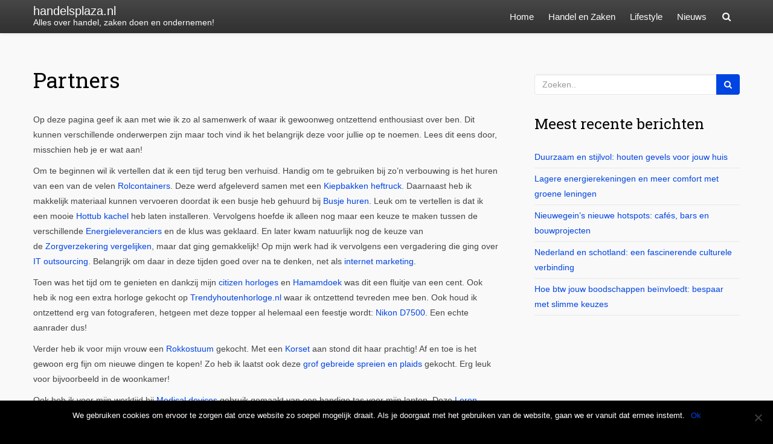

--- FILE ---
content_type: text/html; charset=UTF-8
request_url: https://www.handelsplaza.nl/partners/
body_size: 11712
content:
<!doctype html>
<html lang="nl">
<head>

	<meta charset="UTF-8">

	<meta name="viewport" content="width=device-width, initial-scale=1.0">

    
    <meta name='robots' content='index, follow, max-image-preview:large, max-snippet:-1, max-video-preview:-1' />
	<style>img:is([sizes="auto" i], [sizes^="auto," i]) { contain-intrinsic-size: 3000px 1500px }</style>
	
	<!-- This site is optimized with the Yoast SEO plugin v25.2 - https://yoast.com/wordpress/plugins/seo/ -->
	<title>Partners - handelsplaza.nl</title><link rel="preconnect" href="//017.wpcdnnode.com"/><link rel="dns-prefetch" href="//017.wpcdnnode.com"/>
	<meta name="description" content="Dit zijn de partners van handelsplaza.nl Voor vragen neemt u contact op via onze contact pagina!" />
	<link rel="canonical" href="https://www.handelsplaza.nl/partners/" />
	<meta property="og:locale" content="nl_NL" />
	<meta property="og:type" content="article" />
	<meta property="og:title" content="Partners - handelsplaza.nl" />
	<meta property="og:description" content="Dit zijn de partners van handelsplaza.nl Voor vragen neemt u contact op via onze contact pagina!" />
	<meta property="og:url" content="https://www.handelsplaza.nl/partners/" />
	<meta property="og:site_name" content="handelsplaza.nl" />
	<meta property="article:modified_time" content="2021-01-13T09:50:25+00:00" />
	<meta name="twitter:card" content="summary_large_image" />
	<meta name="twitter:label1" content="Geschatte leestijd" />
	<meta name="twitter:data1" content="2 minutes" />
	<script type="application/ld+json" class="yoast-schema-graph">{"@context":"https://schema.org","@graph":[{"@type":"WebPage","@id":"https://www.handelsplaza.nl/partners/","url":"https://www.handelsplaza.nl/partners/","name":"Partners - handelsplaza.nl","isPartOf":{"@id":"https://www.handelsplaza.nl/#website"},"datePublished":"2017-12-28T21:12:33+00:00","dateModified":"2021-01-13T09:50:25+00:00","description":"Dit zijn de partners van handelsplaza.nl Voor vragen neemt u contact op via onze contact pagina!","inLanguage":"nl","potentialAction":[{"@type":"ReadAction","target":["https://www.handelsplaza.nl/partners/"]}]},{"@type":"WebSite","@id":"https://www.handelsplaza.nl/#website","url":"https://www.handelsplaza.nl/","name":"handelsplaza.nl","description":"Alles over handel, zaken doen en ondernemen!","potentialAction":[{"@type":"SearchAction","target":{"@type":"EntryPoint","urlTemplate":"https://www.handelsplaza.nl/?s={search_term_string}"},"query-input":{"@type":"PropertyValueSpecification","valueRequired":true,"valueName":"search_term_string"}}],"inLanguage":"nl"}]}</script>
	<!-- / Yoast SEO plugin. -->


<link rel='dns-prefetch' href='//fonts.googleapis.com' />
<link rel="alternate" type="application/rss+xml" title="handelsplaza.nl &raquo; Feed" href="https://www.handelsplaza.nl/feed/" />
<link rel="alternate" type="application/rss+xml" title="handelsplaza.nl &raquo; Reactiesfeed" href="https://www.handelsplaza.nl/comments/feed/" />
<script type="text/javascript">
/* <![CDATA[ */
window._wpemojiSettings = {"baseUrl":"https:\/\/s.w.org\/images\/core\/emoji\/15.1.0\/72x72\/","ext":".png","svgUrl":"https:\/\/s.w.org\/images\/core\/emoji\/15.1.0\/svg\/","svgExt":".svg","source":{"concatemoji":"https:\/\/www.handelsplaza.nl\/wp-includes\/js\/wp-emoji-release.min.js?ver=6.8.1"}};
/*! This file is auto-generated */
!function(i,n){var o,s,e;function c(e){try{var t={supportTests:e,timestamp:(new Date).valueOf()};sessionStorage.setItem(o,JSON.stringify(t))}catch(e){}}function p(e,t,n){e.clearRect(0,0,e.canvas.width,e.canvas.height),e.fillText(t,0,0);var t=new Uint32Array(e.getImageData(0,0,e.canvas.width,e.canvas.height).data),r=(e.clearRect(0,0,e.canvas.width,e.canvas.height),e.fillText(n,0,0),new Uint32Array(e.getImageData(0,0,e.canvas.width,e.canvas.height).data));return t.every(function(e,t){return e===r[t]})}function u(e,t,n){switch(t){case"flag":return n(e,"\ud83c\udff3\ufe0f\u200d\u26a7\ufe0f","\ud83c\udff3\ufe0f\u200b\u26a7\ufe0f")?!1:!n(e,"\ud83c\uddfa\ud83c\uddf3","\ud83c\uddfa\u200b\ud83c\uddf3")&&!n(e,"\ud83c\udff4\udb40\udc67\udb40\udc62\udb40\udc65\udb40\udc6e\udb40\udc67\udb40\udc7f","\ud83c\udff4\u200b\udb40\udc67\u200b\udb40\udc62\u200b\udb40\udc65\u200b\udb40\udc6e\u200b\udb40\udc67\u200b\udb40\udc7f");case"emoji":return!n(e,"\ud83d\udc26\u200d\ud83d\udd25","\ud83d\udc26\u200b\ud83d\udd25")}return!1}function f(e,t,n){var r="undefined"!=typeof WorkerGlobalScope&&self instanceof WorkerGlobalScope?new OffscreenCanvas(300,150):i.createElement("canvas"),a=r.getContext("2d",{willReadFrequently:!0}),o=(a.textBaseline="top",a.font="600 32px Arial",{});return e.forEach(function(e){o[e]=t(a,e,n)}),o}function t(e){var t=i.createElement("script");t.src=e,t.defer=!0,i.head.appendChild(t)}"undefined"!=typeof Promise&&(o="wpEmojiSettingsSupports",s=["flag","emoji"],n.supports={everything:!0,everythingExceptFlag:!0},e=new Promise(function(e){i.addEventListener("DOMContentLoaded",e,{once:!0})}),new Promise(function(t){var n=function(){try{var e=JSON.parse(sessionStorage.getItem(o));if("object"==typeof e&&"number"==typeof e.timestamp&&(new Date).valueOf()<e.timestamp+604800&&"object"==typeof e.supportTests)return e.supportTests}catch(e){}return null}();if(!n){if("undefined"!=typeof Worker&&"undefined"!=typeof OffscreenCanvas&&"undefined"!=typeof URL&&URL.createObjectURL&&"undefined"!=typeof Blob)try{var e="postMessage("+f.toString()+"("+[JSON.stringify(s),u.toString(),p.toString()].join(",")+"));",r=new Blob([e],{type:"text/javascript"}),a=new Worker(URL.createObjectURL(r),{name:"wpTestEmojiSupports"});return void(a.onmessage=function(e){c(n=e.data),a.terminate(),t(n)})}catch(e){}c(n=f(s,u,p))}t(n)}).then(function(e){for(var t in e)n.supports[t]=e[t],n.supports.everything=n.supports.everything&&n.supports[t],"flag"!==t&&(n.supports.everythingExceptFlag=n.supports.everythingExceptFlag&&n.supports[t]);n.supports.everythingExceptFlag=n.supports.everythingExceptFlag&&!n.supports.flag,n.DOMReady=!1,n.readyCallback=function(){n.DOMReady=!0}}).then(function(){return e}).then(function(){var e;n.supports.everything||(n.readyCallback(),(e=n.source||{}).concatemoji?t(e.concatemoji):e.wpemoji&&e.twemoji&&(t(e.twemoji),t(e.wpemoji)))}))}((window,document),window._wpemojiSettings);
/* ]]> */
</script>
<link rel='stylesheet' id='bootstrap-css' href='https://www.handelsplaza.nl/wp-content/themes/satisfy/css/bootstrap/bootstrap.min.css?ver=1.1.0' type='text/css' media='all' />
<style id='wp-emoji-styles-inline-css' type='text/css'>

	img.wp-smiley, img.emoji {
		display: inline !important;
		border: none !important;
		box-shadow: none !important;
		height: 1em !important;
		width: 1em !important;
		margin: 0 0.07em !important;
		vertical-align: -0.1em !important;
		background: none !important;
		padding: 0 !important;
	}
</style>
<link rel='stylesheet' id='wp-block-library-css' href='https://www.handelsplaza.nl/wp-includes/css/dist/block-library/style.min.css?ver=6.8.1' type='text/css' media='all' />
<style id='classic-theme-styles-inline-css' type='text/css'>
/*! This file is auto-generated */
.wp-block-button__link{color:#fff;background-color:#32373c;border-radius:9999px;box-shadow:none;text-decoration:none;padding:calc(.667em + 2px) calc(1.333em + 2px);font-size:1.125em}.wp-block-file__button{background:#32373c;color:#fff;text-decoration:none}
</style>
<style id='global-styles-inline-css' type='text/css'>
:root{--wp--preset--aspect-ratio--square: 1;--wp--preset--aspect-ratio--4-3: 4/3;--wp--preset--aspect-ratio--3-4: 3/4;--wp--preset--aspect-ratio--3-2: 3/2;--wp--preset--aspect-ratio--2-3: 2/3;--wp--preset--aspect-ratio--16-9: 16/9;--wp--preset--aspect-ratio--9-16: 9/16;--wp--preset--color--black: #000000;--wp--preset--color--cyan-bluish-gray: #abb8c3;--wp--preset--color--white: #ffffff;--wp--preset--color--pale-pink: #f78da7;--wp--preset--color--vivid-red: #cf2e2e;--wp--preset--color--luminous-vivid-orange: #ff6900;--wp--preset--color--luminous-vivid-amber: #fcb900;--wp--preset--color--light-green-cyan: #7bdcb5;--wp--preset--color--vivid-green-cyan: #00d084;--wp--preset--color--pale-cyan-blue: #8ed1fc;--wp--preset--color--vivid-cyan-blue: #0693e3;--wp--preset--color--vivid-purple: #9b51e0;--wp--preset--gradient--vivid-cyan-blue-to-vivid-purple: linear-gradient(135deg,rgba(6,147,227,1) 0%,rgb(155,81,224) 100%);--wp--preset--gradient--light-green-cyan-to-vivid-green-cyan: linear-gradient(135deg,rgb(122,220,180) 0%,rgb(0,208,130) 100%);--wp--preset--gradient--luminous-vivid-amber-to-luminous-vivid-orange: linear-gradient(135deg,rgba(252,185,0,1) 0%,rgba(255,105,0,1) 100%);--wp--preset--gradient--luminous-vivid-orange-to-vivid-red: linear-gradient(135deg,rgba(255,105,0,1) 0%,rgb(207,46,46) 100%);--wp--preset--gradient--very-light-gray-to-cyan-bluish-gray: linear-gradient(135deg,rgb(238,238,238) 0%,rgb(169,184,195) 100%);--wp--preset--gradient--cool-to-warm-spectrum: linear-gradient(135deg,rgb(74,234,220) 0%,rgb(151,120,209) 20%,rgb(207,42,186) 40%,rgb(238,44,130) 60%,rgb(251,105,98) 80%,rgb(254,248,76) 100%);--wp--preset--gradient--blush-light-purple: linear-gradient(135deg,rgb(255,206,236) 0%,rgb(152,150,240) 100%);--wp--preset--gradient--blush-bordeaux: linear-gradient(135deg,rgb(254,205,165) 0%,rgb(254,45,45) 50%,rgb(107,0,62) 100%);--wp--preset--gradient--luminous-dusk: linear-gradient(135deg,rgb(255,203,112) 0%,rgb(199,81,192) 50%,rgb(65,88,208) 100%);--wp--preset--gradient--pale-ocean: linear-gradient(135deg,rgb(255,245,203) 0%,rgb(182,227,212) 50%,rgb(51,167,181) 100%);--wp--preset--gradient--electric-grass: linear-gradient(135deg,rgb(202,248,128) 0%,rgb(113,206,126) 100%);--wp--preset--gradient--midnight: linear-gradient(135deg,rgb(2,3,129) 0%,rgb(40,116,252) 100%);--wp--preset--font-size--small: 13px;--wp--preset--font-size--medium: 20px;--wp--preset--font-size--large: 36px;--wp--preset--font-size--x-large: 42px;--wp--preset--spacing--20: 0.44rem;--wp--preset--spacing--30: 0.67rem;--wp--preset--spacing--40: 1rem;--wp--preset--spacing--50: 1.5rem;--wp--preset--spacing--60: 2.25rem;--wp--preset--spacing--70: 3.38rem;--wp--preset--spacing--80: 5.06rem;--wp--preset--shadow--natural: 6px 6px 9px rgba(0, 0, 0, 0.2);--wp--preset--shadow--deep: 12px 12px 50px rgba(0, 0, 0, 0.4);--wp--preset--shadow--sharp: 6px 6px 0px rgba(0, 0, 0, 0.2);--wp--preset--shadow--outlined: 6px 6px 0px -3px rgba(255, 255, 255, 1), 6px 6px rgba(0, 0, 0, 1);--wp--preset--shadow--crisp: 6px 6px 0px rgba(0, 0, 0, 1);}:where(.is-layout-flex){gap: 0.5em;}:where(.is-layout-grid){gap: 0.5em;}body .is-layout-flex{display: flex;}.is-layout-flex{flex-wrap: wrap;align-items: center;}.is-layout-flex > :is(*, div){margin: 0;}body .is-layout-grid{display: grid;}.is-layout-grid > :is(*, div){margin: 0;}:where(.wp-block-columns.is-layout-flex){gap: 2em;}:where(.wp-block-columns.is-layout-grid){gap: 2em;}:where(.wp-block-post-template.is-layout-flex){gap: 1.25em;}:where(.wp-block-post-template.is-layout-grid){gap: 1.25em;}.has-black-color{color: var(--wp--preset--color--black) !important;}.has-cyan-bluish-gray-color{color: var(--wp--preset--color--cyan-bluish-gray) !important;}.has-white-color{color: var(--wp--preset--color--white) !important;}.has-pale-pink-color{color: var(--wp--preset--color--pale-pink) !important;}.has-vivid-red-color{color: var(--wp--preset--color--vivid-red) !important;}.has-luminous-vivid-orange-color{color: var(--wp--preset--color--luminous-vivid-orange) !important;}.has-luminous-vivid-amber-color{color: var(--wp--preset--color--luminous-vivid-amber) !important;}.has-light-green-cyan-color{color: var(--wp--preset--color--light-green-cyan) !important;}.has-vivid-green-cyan-color{color: var(--wp--preset--color--vivid-green-cyan) !important;}.has-pale-cyan-blue-color{color: var(--wp--preset--color--pale-cyan-blue) !important;}.has-vivid-cyan-blue-color{color: var(--wp--preset--color--vivid-cyan-blue) !important;}.has-vivid-purple-color{color: var(--wp--preset--color--vivid-purple) !important;}.has-black-background-color{background-color: var(--wp--preset--color--black) !important;}.has-cyan-bluish-gray-background-color{background-color: var(--wp--preset--color--cyan-bluish-gray) !important;}.has-white-background-color{background-color: var(--wp--preset--color--white) !important;}.has-pale-pink-background-color{background-color: var(--wp--preset--color--pale-pink) !important;}.has-vivid-red-background-color{background-color: var(--wp--preset--color--vivid-red) !important;}.has-luminous-vivid-orange-background-color{background-color: var(--wp--preset--color--luminous-vivid-orange) !important;}.has-luminous-vivid-amber-background-color{background-color: var(--wp--preset--color--luminous-vivid-amber) !important;}.has-light-green-cyan-background-color{background-color: var(--wp--preset--color--light-green-cyan) !important;}.has-vivid-green-cyan-background-color{background-color: var(--wp--preset--color--vivid-green-cyan) !important;}.has-pale-cyan-blue-background-color{background-color: var(--wp--preset--color--pale-cyan-blue) !important;}.has-vivid-cyan-blue-background-color{background-color: var(--wp--preset--color--vivid-cyan-blue) !important;}.has-vivid-purple-background-color{background-color: var(--wp--preset--color--vivid-purple) !important;}.has-black-border-color{border-color: var(--wp--preset--color--black) !important;}.has-cyan-bluish-gray-border-color{border-color: var(--wp--preset--color--cyan-bluish-gray) !important;}.has-white-border-color{border-color: var(--wp--preset--color--white) !important;}.has-pale-pink-border-color{border-color: var(--wp--preset--color--pale-pink) !important;}.has-vivid-red-border-color{border-color: var(--wp--preset--color--vivid-red) !important;}.has-luminous-vivid-orange-border-color{border-color: var(--wp--preset--color--luminous-vivid-orange) !important;}.has-luminous-vivid-amber-border-color{border-color: var(--wp--preset--color--luminous-vivid-amber) !important;}.has-light-green-cyan-border-color{border-color: var(--wp--preset--color--light-green-cyan) !important;}.has-vivid-green-cyan-border-color{border-color: var(--wp--preset--color--vivid-green-cyan) !important;}.has-pale-cyan-blue-border-color{border-color: var(--wp--preset--color--pale-cyan-blue) !important;}.has-vivid-cyan-blue-border-color{border-color: var(--wp--preset--color--vivid-cyan-blue) !important;}.has-vivid-purple-border-color{border-color: var(--wp--preset--color--vivid-purple) !important;}.has-vivid-cyan-blue-to-vivid-purple-gradient-background{background: var(--wp--preset--gradient--vivid-cyan-blue-to-vivid-purple) !important;}.has-light-green-cyan-to-vivid-green-cyan-gradient-background{background: var(--wp--preset--gradient--light-green-cyan-to-vivid-green-cyan) !important;}.has-luminous-vivid-amber-to-luminous-vivid-orange-gradient-background{background: var(--wp--preset--gradient--luminous-vivid-amber-to-luminous-vivid-orange) !important;}.has-luminous-vivid-orange-to-vivid-red-gradient-background{background: var(--wp--preset--gradient--luminous-vivid-orange-to-vivid-red) !important;}.has-very-light-gray-to-cyan-bluish-gray-gradient-background{background: var(--wp--preset--gradient--very-light-gray-to-cyan-bluish-gray) !important;}.has-cool-to-warm-spectrum-gradient-background{background: var(--wp--preset--gradient--cool-to-warm-spectrum) !important;}.has-blush-light-purple-gradient-background{background: var(--wp--preset--gradient--blush-light-purple) !important;}.has-blush-bordeaux-gradient-background{background: var(--wp--preset--gradient--blush-bordeaux) !important;}.has-luminous-dusk-gradient-background{background: var(--wp--preset--gradient--luminous-dusk) !important;}.has-pale-ocean-gradient-background{background: var(--wp--preset--gradient--pale-ocean) !important;}.has-electric-grass-gradient-background{background: var(--wp--preset--gradient--electric-grass) !important;}.has-midnight-gradient-background{background: var(--wp--preset--gradient--midnight) !important;}.has-small-font-size{font-size: var(--wp--preset--font-size--small) !important;}.has-medium-font-size{font-size: var(--wp--preset--font-size--medium) !important;}.has-large-font-size{font-size: var(--wp--preset--font-size--large) !important;}.has-x-large-font-size{font-size: var(--wp--preset--font-size--x-large) !important;}
:where(.wp-block-post-template.is-layout-flex){gap: 1.25em;}:where(.wp-block-post-template.is-layout-grid){gap: 1.25em;}
:where(.wp-block-columns.is-layout-flex){gap: 2em;}:where(.wp-block-columns.is-layout-grid){gap: 2em;}
:root :where(.wp-block-pullquote){font-size: 1.5em;line-height: 1.6;}
</style>
<link rel='stylesheet' id='contact-form-7-css' href='https://www.handelsplaza.nl/wp-content/plugins/contact-form-7/includes/css/styles.css?ver=1744525256' type='text/css' media='all' />
<link rel='stylesheet' id='cookie-notice-front-css' href='https://www.handelsplaza.nl/wp-content/plugins/cookie-notice/css/front.min.css?ver=1743662057' type='text/css' media='all' />
<link rel='stylesheet' id='satisfy-theme-style-css' href='https://www.handelsplaza.nl/wp-content/themes/satisfy/style.css?ver=1.1.0' type='text/css' media='all' />
<style id='satisfy-theme-style-inline-css' type='text/css'>
body, .pagination li a, .comment-list .fn a, .comment-list .comment-meta a, caption{ color: #444444; font-size: 14px; font-family: "Trebuchet MS", Helvetica, sans-serif; } h1, h2, h3, h4, h5, h6, h1 a, h2 a, h3 a, h4 a, h5 a, h6 a, legend{ color: #000000; font-family: "Roboto Slab", serif; } .content-wrapper{ max-width: 1200px; } #site-hero{ font-size: 1.7em; } article .post-info, .section-line, #primary-sidebar li, #home-page-widgets li, #comments li, blockquote, #comments #submit, #comments .comment-body, #comments-below-nav, .no-comments, pre, .btn-default, h2.comments-title, .form-control, .children, iframe, #wp-calendar thead, body.single .category-and-tag-info, #comments #reply-title, #comments #comments-line, input, button, textarea, select, table tr, article .article-footer #satisfy-prev-and-next, #primary-sidebar #inner-content-sidebar, .wp-caption, legend, abbr{ border-color: #e8e8e8; } .read-more, .search-btn, .site-nav .current-menu-item > a, .site-nav .current_page_item > a{ background: #0044e2; color: #fcfcfc; border-color: transparent; } .meta-wrap a, .small-text{ color: #444444; } a, .meta-wrap .fa, .pagination li a{ color: #0044e2; border-color: #e8e8e8; } a:hover, a:focus, .meta-wrap a:hover .fa, .meta-wrap a:focus .fa, #site-hero .fa:hover{ color: #0044e2; border-color: #0044e2; background: none; cursor: pointer; } #site-header, .site-nav .sub-menu, .site-nav .children{ background: ; } .site-nav{ font-size: 1.1em; padding-right: 45px } .site-nav a, #site-header #site-logo a, #mobile-menu-btn a{ color: #fcfcfc; } .site-nav .search-field, .satisfy-to-top{ color: #fcfcfc; background: ; } @media (min-width:992px){ #site-hero .cover-img{ background-size:cover } } @media (max-width:991px){ #site-hero .cover-img{ background-size:cover } .site-nav{ background: ; } .site-nav .search-field, .site-nav .sub-menu, .site-nav .children{ background: transparent; border-bottom-color: #fcfcfc; box-shadow: none; } } .site-nav a:hover, .site-nav a:focus, body .read-more:hover, body .read-more:focus, .search-btn:hover, .search-btn:focus, .article-body-inner .read-more:active, .input-group-btn .search-btn:active, .satisfy-to-top:hover, #mobile-menu-btn a:hover, #mobile-menu-btn a:focus, .pagination li a:hover, .pagination li a:focus, .pagination li a:active{ color: #fcfcfc; background: #0044e2; border-color: #0044e2; } #site-hero h1, #site-hero p, #site-hero .hero-arrow{ color: #f9f9f9; } #site-hero .vertical-table{ background: rgba(0,0,0,0.3); } #footer-overlay{ background: rgba(0,0,0,0); } .pagination li span.current, .pagination li span.dots{ border-color: #e8e8e8; color: #444444; } #site-footer li, #site-footer input, #site-footer select, #site-footer tr, #site-footer #wp-calendar thead, #site-footer .wp-caption, #footer-top legend, #footer-top textarea, #footer-top button, #footer-top abbr{ border-color: #e8e8e8; } #site-footer .footer-nav li{ border-color: #e8e8e8; font-size: 14px; } #footer-top{ background-color: #000000; color: #fcfcfc;} #footer-top a, #footer-top #wp-calendar caption, #footer-top .small-text, #footer-top caption, #footer-top legend{ color: #fcfcfc; } #satisfy-prev-and-next{} .nav-search-icon{} .meta-wrap .fa, .read-more .fa{} .satisfy-widget-div-latest-posts img, #comments .avatar{ width: 50px; } .satisfy-widget-div-latest-posts .satisfy-latest-posts-text.-sfy-wid{ max-width: calc(100% - 65px); } #comments .reply{ font-size :1em; }h1{ font-size: 2.5em; }h2{ font-size: 2em; }h3{ font-size: 1.75em; }h4{ font-size: 1.5em; }h5{ font-size: 1.25em; }h6{ font-size: 1.1em; }
</style>
<link rel='stylesheet' id='font-awesome-css' href='https://www.handelsplaza.nl/wp-content/themes/satisfy/css/font-awesome/css/font-awesome.min.css?ver=1.1.0' type='text/css' media='all' />
<link crossorigin="anonymous" rel='stylesheet' id='satisfy-theme-google-fonts-css' href='//fonts.googleapis.com/css?family=Open+Sans%7CRoboto+Slab' type='text/css' media='all' />
<script type="text/javascript" id="cookie-notice-front-js-before">
/* <![CDATA[ */
var cnArgs = {"ajaxUrl":"https:\/\/www.handelsplaza.nl\/wp-admin\/admin-ajax.php","nonce":"0bffbfff4c","hideEffect":"fade","position":"bottom","onScroll":false,"onScrollOffset":100,"onClick":false,"cookieName":"cookie_notice_accepted","cookieTime":2592000,"cookieTimeRejected":2592000,"globalCookie":false,"redirection":false,"cache":false,"revokeCookies":false,"revokeCookiesOpt":"automatic"};
/* ]]> */
</script>
<script type="text/javascript" src="https://www.handelsplaza.nl/wp-content/plugins/cookie-notice/js/front.min.js?ver=1743662057" id="cookie-notice-front-js"></script>
<script type="text/javascript" src="https://www.handelsplaza.nl/wp-includes/js/jquery/jquery.min.js?ver=3.7.1" id="jquery-core-js"></script>
<script type="text/javascript" src="https://www.handelsplaza.nl/wp-includes/js/jquery/jquery-migrate.min.js?ver=3.4.1" id="jquery-migrate-js"></script>
<link rel="https://api.w.org/" href="https://www.handelsplaza.nl/wp-json/" /><link rel="alternate" title="JSON" type="application/json" href="https://www.handelsplaza.nl/wp-json/wp/v2/pages/7" /><link rel="EditURI" type="application/rsd+xml" title="RSD" href="https://www.handelsplaza.nl/xmlrpc.php?rsd" />
<meta name="generator" content="WordPress 6.8.1" />
<link rel='shortlink' href='https://www.handelsplaza.nl/?p=7' />
<link rel="alternate" title="oEmbed (JSON)" type="application/json+oembed" href="https://www.handelsplaza.nl/wp-json/oembed/1.0/embed?url=https%3A%2F%2Fwww.handelsplaza.nl%2Fpartners%2F" />
<link rel="alternate" title="oEmbed (XML)" type="text/xml+oembed" href="https://www.handelsplaza.nl/wp-json/oembed/1.0/embed?url=https%3A%2F%2Fwww.handelsplaza.nl%2Fpartners%2F&#038;format=xml" />
<style>#top .av-siteloader-wrap { display: none !important; }</style><!-- Disable slow loading due to Enfold siteloader --><style type="text/css" id="custom-background-css">
body.custom-background { background-color: #f9f9f9; }
</style>
	<!-- Er is geen amphtml versie beschikbaar voor deze URL. -->
</head>

<body data-rsssl=1 class="wp-singular page-template-default page page-id-7 custom-background wp-theme-satisfy cookies-not-set">

    <div id="site-wrapper" class="">

        <div class="container-fluid">
            <header id="site-header">
                <div class="content-wrapper">
                    <div class="col-xs-12">
                        <div class="content-pad">

                            <div id="site-logo">
                                
            <a id="site-title-wrap" href="https://www.handelsplaza.nl/">
                <div class="vertical-center site-title-slogan">
                    <span class="site-title">handelsplaza.nl</span>
                                            <span class="site-slogan">Alles over handel, zaken doen en ondernemen!</span>
                                    </div>
            </a>
                                    </div>

                            <div id="mobile-menu-btn">
                                <a href="#"><span class="fa fa-bars" aria-hidden="true"></span></a>
                            </div>

                            <nav class="site-nav">

                                <div class="menu-menu-container"><ul id="menu-menu" class="menu"><li id="menu-item-9" class="menu-item menu-item-type-custom menu-item-object-custom menu-item-home menu-item-9"><a href="https://www.handelsplaza.nl/">Home</a></li>
<li id="menu-item-235" class="menu-item menu-item-type-post_type menu-item-object-page menu-item-235"><a href="https://www.handelsplaza.nl/handel-en-zaken/">Handel en Zaken</a></li>
<li id="menu-item-236" class="menu-item menu-item-type-post_type menu-item-object-page menu-item-236"><a href="https://www.handelsplaza.nl/lifestyle/">Lifestyle</a></li>
<li id="menu-item-18" class="menu-item menu-item-type-taxonomy menu-item-object-category menu-item-18"><a href="https://www.handelsplaza.nl/category/nieuws/">Nieuws</a></li>
</ul></div>
                                <div class="nav-search-icon">
                                    <a href="#"><span class="fa fa-search" aria-hidden="true"></span></a>
                                </div>

                                <div id="nav-search-bar">
                                    
<form role="search" method="get" class="search-form" action="https://www.handelsplaza.nl/">
    <div class="input-group">
        <input type="search" required="required" class="search-field form-control" placeholder="Zoeken.." value="" name="s">
        <span class="input-group-btn">
            <button type="submit" class="search-btn btn btn-default">
                <span class="fa fa-search" aria-hidden="true"></span>
            </button>
        </span>
    </div>
</form>
                                </div>

                            </nav>

                        </div>
                    </div>
                </div>
            </header><!-- site-header -->
        </div>

        <div id="site-hero" class="content-row">
                    </div>

        <div id="site-main">
            <div class="container-fluid">
                <div class="content-wrapper">
                    <div class="content-table">

    <div id="primary-content" class="col-md-8 col-sm-12">
        <div id="main">

            
                    <article class="post-7 page type-page status-publish hentry">
                        <div class="article-header">

                            <h1 class="article-h1 entry-title"><a href="https://www.handelsplaza.nl/partners/">Partners</a></h1>
        <p class="post-info meta-wrap -satisfy-hidden">
            <span class="fa fa-thumb-tack"></span>
            Geplaatst op            <a href="https://www.handelsplaza.nl/partners/" title="21:12" rel="bookmark">
                <span class="fa fa-calendar"></span>
                <time class="entry-date date published" datetime="2017-12-28">
                    28 december 2017                </time>
            </a>
            <span class="byline">
                door                <span class="author vcard">
                    <a class="url fn n" href="https://www.handelsplaza.nl/author/handministrator/">
                        <span class="fa fa-user"></span>
                        Handelsplaza                    </a>
                </span>
            </span>

                            <span class="very-none">
                    - Bijgewerkt                    <time class="updated" datetime="2021-01-13">
                        13 januari 2021                    </time>
                </span>
                    </p>
    
                        </div><!-- article-header -->
                        <div class="article-body">

                            
                            <div class="article-body-inner ">

                                <p>Op deze pagina geef ik aan met wie ik zo al samenwerk of waar ik gewoonweg ontzettend enthousiast over ben. Dit kunnen verschillende onderwerpen zijn maar toch vind ik het belangrijk deze voor jullie op te noemen. Lees dit eens door, misschien heb je er wat aan!</p>
<p>Om te beginnen wil ik vertellen dat ik een tijd terug ben verhuisd. Handig om te gebruiken bij zo&rsquo;n verbouwing is het huren van een van de velen&nbsp;<a href="https://www.logistiekonline.nl/rolcontainers/">Rolcontainers</a>. Deze werd afgeleverd samen met een&nbsp;<a href="https://indapp.nl/kiepbak/">Kiepbakken heftruck</a>. Daarnaast heb ik makkelijk materiaal kunnen vervoeren doordat ik een busje heb gehuurd bij&nbsp;<a href="https://mulderautoverhuur.nl/">Busje huren</a>. Leuk om te vertellen is dat ik een mooie&nbsp;<a href="http://hottubselect.nl/hottub-kachels">Hottub kachel</a>&nbsp;heb laten installeren. Vervolgens hoefde ik alleen nog maar een keuze te maken tussen de verschillende&nbsp;<a href="https://www.gaslicht.com/energieleveranciers">Energieleveranciers</a>&nbsp;en de klus was geklaard. En later kwam natuurlijk nog de keuze van de&nbsp;<a href="https://www.poliswijzer.nl/zorgverzekering">Zorgverzekering vergelijken</a>, maar dat ging gemakkelijk! Op mijn werk had ik vervolgens een vergadering die ging over <a href="https://korton.nl/cloud-sourcing/services/it-outsourcing/">IT outsourcing</a>. Belangrijk om daar in deze tijden goed over na te denken, net als <a href="https://blauwemonsters.nl/wiki/internet-marketing/">internet marketing</a>.</p>
<p>Toen was het tijd om te genieten en dankzij mijn&nbsp;<a href="https://www.juwelierswebshop.nl/citizen-horloges/">citizen horloges</a>&nbsp;en&nbsp;<a href="https://happytowels.nl/">Hamamdoek</a>&nbsp;was dit een fluitje van een cent. Ook heb ik nog een extra horloge gekocht op&nbsp;<a href="https://www.trendyhoutenhorloge.nl/">Trendyhoutenhorloge.nl</a>&nbsp;waar ik ontzettend tevreden mee ben. Ook houd ik ontzettend erg van fotograferen, hetgeen met deze topper al helemaal een feestje wordt:&nbsp;<a href="https://www.cameranu.nl/nl/p1585025/nikon-d7500-dslr-body">Nikon D7500</a>. Een echte aanrader dus!</p>
<p>Verder heb ik voor mijn vrouw een&nbsp;<a href="https://gents.nl/webshop/gelegenheid/rokkostuums/">Rokkostuum&nbsp;</a>gekocht. Met een&nbsp;<a href="https://www.meyer-mode.nl/korsetten/">Korset</a>&nbsp;aan stond dit haar prachtig! Af en toe is het gewoon erg fijn om nieuwe dingen te kopen! Zo heb ik laatst ook deze&nbsp;<a href="https://www.muzewonen.nl/grof-gebreide-plaids/">grof gebreide spreien en plaids</a>&nbsp;gekocht. Erg leuk voor bijvoorbeeld in de woonkamer!</p>
<p>Ook heb ik voor mijn werktijd bij <a href="http://qtcrecruitment.nl/life-sciences-industrie/medical-devices-industry/">Medical devices</a>&nbsp;gebruik gemaakt van een handige tas voor mijn laptop. Deze&nbsp;<a href="https://www.lederonline.nl/tassen/laptoptassen/">Leren laptoptas</a>&nbsp;kwam goed van pas bij mijn dagelijkse reis. Dat was een lastige baan waarbij ik met veel internationale klanten en teksten bezig was. Een bekende wees mij op&nbsp;<a href="https://www.tekom.nl/">https://www.tekom.nl/</a>. Erg handig om gebruik van te maken!</p>
<p>Het geld dat ik hiermee verdiende heb ik trouwens gestoken in&nbsp;<a href="http://www.baunatdiamonds.com/nl/investeringsnieuws">Diamant nieuws</a>.&nbsp;Een leuke hobby van mij!</p>
<p>Als laatste zou ik wat willen vertellen over mijn kinderen. Nadat de oudste via&nbsp;<a href="https://sslleiden.nl/examentraining/wiskunde-B">examentraining wiskunde B</a>&nbsp;zijn diploma had gehaald zijn wij op reis gegaan met het gezin. Wij hebben toen overnacht op een camping in een&nbsp;<a href="http://www.luxetenten.com/">Glamping tent</a>. Zeker een aanrader! Daarnaast is het aan te raden om een <a href="https://www.reisartikelen.nl/bescherming/klamboes">klamboe</a> mee te nemen als je gaat kamperen. Zit jouw kind alweer in zijn afstudeerjaar? Dan is het leuk om samen een <a href="https://bebsy.nl/stedentrip">stedentrip</a> te boeken.</p>
<p>Ook heb ik als verrassing voor de jongste wat kleding besteld bij&nbsp;<a href="https://www.kleertjes.com/vingino/">Vingino0</a>! Al met al een leuke tijd!</p>
<p>&nbsp;</p>
                                        <div class="category-and-tag-info">
            <p class="meta-wrap">
                            </p>

            <p class="meta-wrap">
                            </p>
        </div>
    
                            </div>

                        </div><!-- article-body -->

                        <div class="clear-row"></div>

                        <div class="article-footer">
                                                            <div id="satisfy-prev-and-next" class="content-row">
                                    <div class="prev-post"><span class="fa fa-chevron-left"></span> <a href="https://www.handelsplaza.nl/contact/" rel="prev">Contact</a></div><div class="next-post"><a href="https://www.handelsplaza.nl/algemene-voorwaarden/" rel="next">Algemene voorwaarden</a> <span class="fa fa-chevron-right"></span></div>                                </div>
                                
<div id="comments" class="the-site-comments content-row">

    
</div><!-- comments -->
                        </div><!-- acticle-footer -->

                    </article><!-- acticle -->

                    <div class="section-line"></div>

                
        </div>
    </div><!-- primary-content -->

    
    <div id="primary-sidebar" class="col-md-4 col-sm-12">
        <div class="sfy-pad-left">
            <aside id="inner-content-sidebar">
                <div class="widget-div">
<form role="search" method="get" class="search-form" action="https://www.handelsplaza.nl/">
    <div class="input-group">
        <input type="search" required="required" class="search-field form-control" placeholder="Zoeken.." value="" name="s">
        <span class="input-group-btn">
            <button type="submit" class="search-btn btn btn-default">
                <span class="fa fa-search" aria-hidden="true"></span>
            </button>
        </span>
    </div>
</form>
</div>
		<div class="widget-div">
		<h3 class="widget-title">Meest recente berichten</h3>
		<ul>
											<li>
					<a href="https://www.handelsplaza.nl/duurzaam-en-stijlvol-houten-gevels-voor-jouw-huis/">Duurzaam en stijlvol: houten gevels voor jouw huis</a>
									</li>
											<li>
					<a href="https://www.handelsplaza.nl/lagere-energierekeningen-en-meer-comfort-met-groene-leningen/">Lagere energierekeningen en meer comfort met groene leningen</a>
									</li>
											<li>
					<a href="https://www.handelsplaza.nl/nieuwegeins-nieuwe-hotspots-cafes-bars-en-bouwprojecten/">Nieuwegein&#8217;s nieuwe hotspots: cafés, bars en bouwprojecten</a>
									</li>
											<li>
					<a href="https://www.handelsplaza.nl/nederland-en-schotland-een-fascinerende-culturele-verbinding/">Nederland en schotland: een fascinerende culturele verbinding</a>
									</li>
											<li>
					<a href="https://www.handelsplaza.nl/hoe-btw-jouw-boodschappen-beinvloedt-bespaar-met-slimme-keuzes/">Hoe btw jouw boodschappen beïnvloedt: bespaar met slimme keuzes</a>
									</li>
					</ul>

		</div>            </aside>
        </div>
    </div><!-- primary sidebar -->

                    </div>
                </div>
            </div><!-- container-fluid -->

            <footer id="site-footer">
                <div id="footer-top" class="cover-img">
                    <div id="footer-overlay">
                        <div class="container-fluid">
                            <div class="content-wrapper">

                                
        <div class="footer-widgets">
                            <div class="foot-widgets col-sm-6">
                    <div class="widget-div"><div class="menu-footer-container"><ul id="menu-footer" class="menu"><li id="menu-item-271" class="menu-item menu-item-type-post_type menu-item-object-page menu-item-271"><a href="https://www.handelsplaza.nl/over-mij/">Over mij</a></li>
<li id="menu-item-204" class="menu-item menu-item-type-post_type menu-item-object-page menu-item-204"><a href="https://www.handelsplaza.nl/contact/">Contact</a></li>
<li id="menu-item-11" class="menu-item menu-item-type-post_type menu-item-object-page current-menu-item page_item page-item-7 current_page_item menu-item-11"><a href="https://www.handelsplaza.nl/partners/" aria-current="page">Partners</a></li>
<li id="menu-item-215" class="menu-item menu-item-type-post_type menu-item-object-page menu-item-215"><a href="https://www.handelsplaza.nl/privacy-policy/">Privacy Policy</a></li>
<li id="menu-item-211" class="menu-item menu-item-type-post_type menu-item-object-page menu-item-211"><a href="https://www.handelsplaza.nl/algemene-voorwaarden/">Algemene voorwaarden</a></li>
</ul></div></div>                </div>
                            <div class="foot-widgets col-sm-6">
                    <div class="widget-div"><h3 class="widget-title">Categorieën</h3><form action="https://www.handelsplaza.nl" method="get"><label class="screen-reader-text" for="cat">Categorieën</label><select  name='cat' id='cat' class='postform'>
	<option value='-1'>Categorie selecteren</option>
	<option class="level-0" value="1">Nieuws&nbsp;&nbsp;(56)</option>
</select>
</form><script type="text/javascript">
/* <![CDATA[ */

(function() {
	var dropdown = document.getElementById( "cat" );
	function onCatChange() {
		if ( dropdown.options[ dropdown.selectedIndex ].value > 0 ) {
			dropdown.parentNode.submit();
		}
	}
	dropdown.onchange = onCatChange;
})();

/* ]]> */
</script>
</div>                </div>
                    </div>

    
                            </div>
                        </div>
                    </div>
                </div>

                <div id="footer-bottom" class="content-row">

                    <p>Theme Satisfy</p>
                </div>
            </footer>
        </div>

                    <div class="satisfy-to-top">
                <span class="fa fa-chevron-up"></span>
            </div>
        
    </div><!-- site-wrapper -->

    <script type="speculationrules">
{"prefetch":[{"source":"document","where":{"and":[{"href_matches":"\/*"},{"not":{"href_matches":["\/wp-*.php","\/wp-admin\/*","\/wp-content\/uploads\/*","\/wp-content\/*","\/wp-content\/plugins\/*","\/wp-content\/themes\/satisfy\/*","\/*\\?(.+)"]}},{"not":{"selector_matches":"a[rel~=\"nofollow\"]"}},{"not":{"selector_matches":".no-prefetch, .no-prefetch a"}}]},"eagerness":"conservative"}]}
</script>
<script type="text/javascript" src="https://www.handelsplaza.nl/wp-includes/js/dist/hooks.min.js?ver=4d63a3d491d11ffd8ac6" id="wp-hooks-js"></script>
<script type="text/javascript" src="https://www.handelsplaza.nl/wp-includes/js/dist/i18n.min.js?ver=5e580eb46a90c2b997e6" id="wp-i18n-js"></script>
<script type="text/javascript" id="wp-i18n-js-after">
/* <![CDATA[ */
wp.i18n.setLocaleData( { 'text direction\u0004ltr': [ 'ltr' ] } );
/* ]]> */
</script>
<script type="text/javascript" src="https://www.handelsplaza.nl/wp-content/plugins/contact-form-7/includes/swv/js/index.js?ver=1744525256" id="swv-js"></script>
<script type="text/javascript" id="contact-form-7-js-translations">
/* <![CDATA[ */
( function( domain, translations ) {
	var localeData = translations.locale_data[ domain ] || translations.locale_data.messages;
	localeData[""].domain = domain;
	wp.i18n.setLocaleData( localeData, domain );
} )( "contact-form-7", {"translation-revision-date":"2025-04-10 10:07:10+0000","generator":"GlotPress\/4.0.1","domain":"messages","locale_data":{"messages":{"":{"domain":"messages","plural-forms":"nplurals=2; plural=n != 1;","lang":"nl"},"This contact form is placed in the wrong place.":["Dit contactformulier staat op de verkeerde plek."],"Error:":["Fout:"]}},"comment":{"reference":"includes\/js\/index.js"}} );
/* ]]> */
</script>
<script type="text/javascript" id="contact-form-7-js-before">
/* <![CDATA[ */
var wpcf7 = {
    "api": {
        "root": "https:\/\/www.handelsplaza.nl\/wp-json\/",
        "namespace": "contact-form-7\/v1"
    }
};
/* ]]> */
</script>
<script type="text/javascript" src="https://www.handelsplaza.nl/wp-content/plugins/contact-form-7/includes/js/index.js?ver=1744525256" id="contact-form-7-js"></script>
<script type="text/javascript" src="https://www.handelsplaza.nl/wp-includes/js/comment-reply.min.js?ver=6.8.1" id="comment-reply-js" async="async" data-wp-strategy="async"></script>
<script type="text/javascript" src="https://www.handelsplaza.nl/wp-content/themes/satisfy/js/satisfy-theme-script.js?ver=1.1.0" id="satisfy-theme-script-js"></script>

		<!-- Cookie Notice plugin v2.5.6 by Hu-manity.co https://hu-manity.co/ -->
		<div id="cookie-notice" role="dialog" class="cookie-notice-hidden cookie-revoke-hidden cn-position-bottom" aria-label="Cookie Notice" style="background-color: rgba(0,0,0,1);"><div class="cookie-notice-container" style="color: #fff"><span id="cn-notice-text" class="cn-text-container">We gebruiken cookies om ervoor te zorgen dat onze website zo soepel mogelijk draait. Als je doorgaat met het gebruiken van de website, gaan we er vanuit dat ermee instemt.</span><span id="cn-notice-buttons" class="cn-buttons-container"><a href="#" id="cn-accept-cookie" data-cookie-set="accept" class="cn-set-cookie cn-button cn-button-custom button" aria-label="Ok">Ok</a></span><span id="cn-close-notice" data-cookie-set="accept" class="cn-close-icon" title="Nee"></span></div>
			
		</div>
		<!-- / Cookie Notice plugin -->	<script>function pprecheck(){ var a = 15;var d = new Date();d.setTime(d.getTime() + (a*60*1000));var e = "expires="+ d.toUTCString();document.cookie = "d41d8cd98f00b204e9800998ecf8427e=managedwp_login" + e + ";" + e + ";path=/; domain=handelsplaza.nl;"} 
	
if (window.jQuery) {	
	jQuery('form[action*=wp-login\\.php]').on( "click", pprecheck ).on( "keydown",pprecheck );jQuery('form[action*=wp-activate\\.php]').on( "click", pprecheck ).on( "keydown",pprecheck );jQuery('form[class*=login]').on( "click", pprecheck ).on( "keydown",pprecheck );jQuery('form[class*=woocommerce]').on( "click", pprecheck ).on( "keydown",pprecheck );
} else {
  document.querySelectorAll('form[action*="wp-login.php"]').forEach(function(form) {
    form.addEventListener( 'click', pprecheck );
    form.addEventListener( 'keydown', pprecheck );
  });
  document.querySelectorAll('form[action*="wp-activate.php"]').forEach(function(form) {
    form.addEventListener( 'click', pprecheck );
    form.addEventListener( 'keydown', pprecheck );
  }); 
  document.querySelectorAll('form[class*=login]').forEach(function(form) {
    form.addEventListener( 'click', pprecheck );
    form.addEventListener( 'keydown', pprecheck );
  }); 
  document.querySelectorAll('form[class*=woocommerce]').forEach(function(form) {
    form.addEventListener( 'click', pprecheck );
    form.addEventListener( 'keydown', pprecheck );
  });  	
}</script>
	
    </body>
</html>


--- FILE ---
content_type: text/css
request_url: https://www.handelsplaza.nl/wp-content/themes/satisfy/style.css?ver=1.1.0
body_size: 6635
content:
/*
Theme Name: Satisfy
Theme URI: https://www.webbjocke.com/satisfy/
Author: Webbjocke
Author URI: https://www.webbjocke.com/
Description: Satisfy is a rich, responsive and customizable WordPress theme. It's built using html5 and bootstrap with a modern design that's both desktop and mobile friendly, and supports all modern browsers and even older ie versions. The themes focus is mainly for blogs but it’s also ideal for static, business and other types of sites and is quite easy to set up. It includes 2 new widgets and 3 page templates and when it comes to customization options Satisfy offers plenty. Color options, fonts, icons, featured images, full width headers and much more!
Version: 1.1.0
License: GNU General Public License v3
License URI: https://www.gnu.org/licenses/gpl-3.0.html
Tags: one-column, two-columns, left-sidebar, right-sidebar, custom-background, custom-colors, custom-header, custom-logo, custom-menu, featured-image-header, featured-images, footer-widgets, microformats, theme-options, threaded-comments, translation-ready, blog
Text Domain: satisfy
Domain Path: /languages
*/

/* -- Base -- */

html{
    background: #000;
}
body{
    word-wrap: break-word;
    line-height: 1.8;
    background: #fcfcfc;
    -ms-overflow-style: scrollbar;
}
img{
    max-width: 100%;
    height: auto;
    border: none;
    transition: all 0.3s;
    backface-visibility: hidden;
}
iframe, video, embed, input[type=file]{
    max-width: 100%;
}
[style=width]{
    max-width: 100% !important;
}
a{
    text-decoration: none;
    transition: all 0.3s;
}
a:hover, a:active, a:focus{
    text-decoration: none;
}
a:hover img, a:active img, a:focus img{
    opacity: 0.8;
}
iframe{
    border: 1px solid;
}
blockquote{
    font-size: 1.1em;
}
.btn, .meta-wrap .fa, input, button{
    transition: all 0.3s;
}
textarea{
    transition: outline 0.3s;
}
.btn, pre{
    font-size: inherit;
}
.input-group-btn{
    font-size: 14px;
}

/* -- Layout -- */

input, textarea, button, select, .form-control{
    font-family: inherit;
    font-size: inherit;
    border-radius: 4px;
    color: #555;
    border: 1px solid;
    width: 100%;
    padding: 6px 12px;
}
input[type=file], input[type=image], input[type=radio], input[type=checkbox]{
    width: auto;
    display: inline;
}
input[type=color]{
    width: 50px;
    min-height: 30px;
    background: none;
    border: none;
    padding: 0;
}
button, input[type=button], input[type=submit], input[type=reset]{
    width: auto;
    background: #fff;
    color: #444;
    padding: 7px 20px;
}
button:hover, button:focus, input[type=button]:hover, input[type=button]:focus, input[type=submit]:hover, input[type=submit]:focus, input[type=reset]:hover, input[type=reset]:focus{
    color: #333;
    background: #e6e6e6;
    border-color: #adadad;
}
table{
    border-collapse: collapse;
    border-spacing: 0;
    width: 100%;
}
table th, table td{
    padding: 6px 10px;
    text-align: left;
}
table tr{
    border: 1px solid;
}
.table tr{
    border-color: #ddd;
}
.table-scroll-div{
    overflow-x: auto;
}
legend{
    font-size: 1.4em;
}
code{
    background: #f5f5f5;
    color: #333;
}
address{
    font-style: italic;
}
h1, h2, h3, h4, h5, h6{
    margin: 30px 0 25px 0;
}
.content-wrapper{
    margin: 0 auto;
    position: relative;
}
.content-row, .site-nav ul, body.single .category-and-tag-info, .satisfy-widget-div-latest-posts li, .satisfy-widget-div-latest-posts img, .satisfy-author{
    float: left;
    width: 100%;
}
.content-pad{
    position: relative;
}
.small-text, #comments .comment-meta time{
    font-size: 0.9em;
    opacity: 0.9;
}
#site-main .center-div{
    margin: 0 auto;
    float: none;
    clear: left;
}
.clear-row{
    clear: left;
}
.block-width, .site-nav .sub-menu a, .site-nav .children a{
    display: block;
    width: 100%;
}
.section-line{
    border-bottom: 1px solid;
    padding-bottom: 50px;
    margin-bottom: 50px;
}
.section-padding{
    padding: 15px 0;
}
.section-padding-sm{
    padding: 5px 0;
}
.border-top, #comments #reply-title, #comments .no-comments, #comments h2.comments-title, #comments .children, #comments .comment-body, #comments #comments-below-nav{
    border-top-width: 1px;
    border-top-style: solid;
}
.pagination{
    margin-top: 5px;
    position: relative;
    z-index: 1;
}
.pagination li a, .pagination .current, .pagination .dots{
    background: inherit;
}
.pagination .current:hover, .pagination .dots:hover{
    color: inherit;
    background: inherit;
}
.site-h1, body.single .article-h1, body.page .article-h1{
    margin-top: 0;
    line-height: 1;
}
.custom-content{
    margin-bottom: 50px;
}
.custom-content:after{
    visibility: hidden;
    display: block;
    content: " ";
    clear: both;
}
.text-center{
    text-align: center;
}
.white-box, #site-header #site-logo a, .site-nav a, #mobile-menu-btn a{
    display: block;
    color: #fcfcfc;
    padding: 0 10px;
    height: 55px;
    line-height: 55px;
}
.very-none{
    display: none;
}
body.home .hide-h1-slogan h1{
    display: none;
}
body.home .hide-h1-slogan .custom-content{
    margin-bottom: 10px;
}
#primary-content{
    padding-top: 115px;
}

@media (min-width: 992px){
    .sfy-pad-right{
        padding-right: 30px;
    }
    .sfy-pad-left{
        padding-left: 30px;
    }
}
@media (max-width: 1200px){
    .content-pad{
        padding: 0 15px;
    }
}
@media (max-width: 991px){
    .content-table{
        margin: 85px 0;
        display: table;
        width: 100%;
        float: left;
        table-layout: fixed;
    }
}
@media (max-width: 767px){
    .content-wrapper{
        margin: 0 -15px;
    }
}
@media (max-width: 991px){
    #primary-content{
        display: table-header-group;
        float: none;
    }
    #main, .sfy-pad-left, .sfy-pad-right{
        padding: 0 15px;
        overflow-x: hidden;
    }
}

/* -- Hero -- */

#site-hero h1, #site-hero p{
    color: #fcfcfc;
    text-align: center;
    margin-top: 0;
}
#site-hero .cover-img{
    background-color: rgba(25, 25, 25, 0.9);
    margin-bottom: -55px;
    position: relative;
    font-size: 1.1em;
    overflow-x: hidden;
}
#site-hero .hero-arrow{
    position: absolute;
    top: auto;
    left: 0;
    bottom: 0;
    color: #fcfcfc;
    width: 100%;
    text-align: center;
    font-size: 32px;
    z-index: 4;
}
#site-hero .hero-arrow .fa{
    transition: all 0.3s;
    display: inline-block;
    padding: 15px;
}
#site-hero .vertical-table{
    display: table;
    table-layout: fixed;
    width: 100%;
    height: 100%;
    min-height: inherit;
    padding: 95px 0 40px 0;
}
.vertical-center{
    display: table-cell;
    vertical-align: middle;
    margin: 0 auto;
}

.cover-img{
    background-size: cover;
    background-position: center;
    background-repeat: no-repeat;
}

/* -- Header -- */

#site-header{
    background: rgba(25, 25, 25, 0.9);
    background: linear-gradient(rgba(25, 25, 25, 0.8) 0%, rgba(25, 25, 25, 0.9) 100%);
    min-height: 55px;
    width: 100%;
    position: fixed;
    top: 0;
    left: 0;
    box-shadow: 1px 1px 5px rgba(25, 25, 25, 0.1);
    z-index: 5;
    padding: 0 15px;
}
.admin-bar #site-header{
    top: 32px;
}
#site-header #site-logo{
    position: absolute;
    z-index: 15;
    height: 55px;
    overflow: hidden;
}
#site-header #site-logo a{
    height: auto;
    float: left;
    padding: 0;
    font-size: 1.4em;
}
#site-header #site-logo img{
    width: auto;
    display: block;
    height: 55px;
}
#site-header #site-logo .custom-logo{
    margin-right: 10px;
}
#site-header #site-logo .site-title{
    display: block;
}
#site-header #site-logo .site-title-slogan .site-title{
    margin-top: -2px;
}
#site-header #site-logo .site-slogan{
    font-size: 0.7em;
    display: block;
    white-space: nowrap;
}
#site-header #site-logo .vertical-center{
    line-height: 1.2;
    height: 55px;
}

@media (max-width: 1200px){
    #site-header{
        padding: 0;
    }
}
@media (max-width: 991px){
    #site-header #site-logo{
        width: calc(100% - 65px);
    }
    #site-hero .cover-img{
        font-size: 1em;
    }
    #site-header.-active{
        position: fixed;
    }
}
@media (max-width: 767px){
    #site-hero .cover-img{
        font-size: 0.9em;
    }
}
@media (max-width: 782px){
    .admin-bar #site-header{
        top: 46px;
    }
}
@media (max-width: 600px){
    .admin-bar #site-header{
        top: 0;
    }
}
@media (max-width: 521px){
    #site-header #site-logo .site-title{
        line-height: 1;
    }
    #site-header #site-logo .site-slogan{
        display: none;
    }
}

/* -- Menu -- */

.site-nav{
    position: relative;
    float: right;
    transition: all 0.3s;
    min-width: 300px;
}
.site-nav ul{
    padding: 0;
    margin: 0;
    list-style-type: none;
    box-sizing: border-box;
    text-align: right;
}
.site-nav ul li:hover > ul{
    visibility: visible;
    overflow: visible;
    opacity: 1;
    z-index: 4;
}
.site-nav ul ul li:hover > ul{
    display: none;
}
.site-nav li{
    display: inline-block;
}
.site-nav .sub-menu, .site-nav .children{
    visibility: hidden;
    overflow-x: hidden;
    overflow-y: auto !important;
    max-height: calc(100vh - 55px);
    opacity: 0;
    z-index: -5;
    position: absolute;
    top: 100%;
    transition: all 0.3s;
    margin-top: 0;
    background: rgba(25, 25, 25, 0.9);
    box-shadow: 1px 1px 5px rgba(25, 25, 25, 0.1);
    width: auto;
    z-index: 3;
}
.site-nav .sub-menu li, .site-nav .children li{
    display: block;
    text-align: left;
}
.site-nav .sub-menu a, .site-nav .children a{
    float: none;
    box-sizing: border-box;
    height: auto;
    line-height: 1.5;
    padding-top: 15px;
    padding-bottom: 15px;
}
.site-nav .menu-all-pages-container{
    float: left;
}
.site-nav .nav-search-icon{
    position: absolute;
    top: 0;
    right: 0;
    width: 45px;
    text-align: center;
}
.site-nav #nav-search-bar{
    position: absolute;
    top: 100%;
    display: none;
    width: 100%;
}
.site-nav .input-group{
    display: block;
}
.site-nav .search-field{
    background: rgba(25, 25, 25, 0.9);
    border-color: transparent;
    border-radius: 0;
    color: #fcfcfc;
}
.site-nav .search-field:focus{
    box-shadow: 1px 1px 5px rgba(25, 25, 25, 0.1);
}
.site-nav .search-btn{
    display: none;
}
#mobile-menu-btn{
    position: absolute;
    top: 0;
    right: 5px;
    font-size: 26px;
    line-height: 1;
    z-index: 16;
}
#mobile-menu-btn .fa-times{
    padding-left: 1px;
    padding-right: 1px;
}
#mobile-menu-btn .mobile-menu-small-txt{
    display: block;
    -webkit-transform: scale(0.6);
    -ms-transform: scale(0.6);
    transform: scale(0.6);
}

@media (min-width: 992px){
    #mobile-menu-btn{
        display: none;
    }
    .site-nav{
        display: block !important;
    }
    .site-nav .sub-menu .sub-menu, .site-nav .sub-menu .children, .site-nav .children .sub-menu, .site-nav .children .children{
        display: none;
    }
}
@media (max-width: 991px){
    .site-nav{
        visibility: hidden;
        overflow: hidden;
        opacity: 0;
        z-index: -5;
        position: absolute;
        top: 55px;
        left: 0;
        bottom: 0;
        background: rgba(25, 25, 25, 0.9);
        padding: 10px 30px 55px 30px;
        position: fixed;
        width: 100%;
        max-width: 100% !important;
        height: auto;
        max-height: 0;
        font-size: 1em;
    }
    .site-nav.-active{
        visibility: visible;
        overflow: visible;
        opacity: 1;
        z-index: 4;
        overflow-y: auto;
        max-height: 100%;
    }
    .admin-bar .site-nav{
        top: 87px;
    }
    .site-nav li{
        width: 100%;
        text-align: left;
        float: left;
    }
    .site-nav .sub-menu, .site-nav .children{
        position: static;
        opacity: 1;
        visibility: visible;
        box-shadow: none;
        padding-left: 20px;
        width: 100%;
        display: block !important;
        overflow-y: hidden !important;
        max-height: none !important;
    }
    .site-nav .menu-all-pages-container{
        width: 100%;
    }
    .site-nav a, .site-nav .sub-menu a, .site-nav .children a{
        padding: 8px 5px;
        height: auto;
        line-height: 1.6;
    }
    .site-nav .nav-search-icon{
        display: none;
    }
    .site-nav #nav-search-bar{
        display: block !important;
        position: static;
        float: left;
        padding: 15px 0;
    }
}
@media (max-width: 782px){
    .admin-bar .site-nav{
        top: 101px;
    }
}
@media (max-width: 767px){
    .site-nav{
        padding: 10px 15px 55px 15px;
    }
}
@media (max-width: 600px){
    .admin-bar .site-nav{
        top: 55px;
    }
}

/* -- Article -- */

article:first-of-type h2.article-h1{
    margin-top: 0;
}
article .post-info{
    padding-bottom: 15px;
    margin: -15px 0 15px 0;
    border-bottom: 1px solid;
}
article .post-info.-satisfy-hidden{
    visibility: hidden;
    margin: 10px;
    padding: 0;
    height: 0;
}
article .post-info .fa-thumb-tack{
    -webkit-transform: scale(1.2) rotate(45deg);
    -ms-transform: scale(1.2) rotate(45deg);
    transform: scale(1.2) rotate(45deg);
    margin: -3px 3px 0 0;
}
article .read-more{
    margin: 5px 0;
}
article .read-more .fa{
    font-size: 1.3em;
    vertical-align: -1px;
    padding-left: 2px;
}
article .article-body .article-half-size{
    padding: 0;
}
article .article-body .article-half-size .category-and-tag-info .fa{
    padding-left: 1px;
}
article .article-body .article-image-div{
    overflow: hidden;
    margin: 20px 0 15px 0;
}
article .article-body .article-image-div img{
    width: 100%;
}
article .article-footer .page-links{
    padding: 13px 0 25px 0;
    margin-bottom: 15px;
    border-bottom: 1px solid;
    border-color: inherit;
}
article .article-footer #satisfy-prev-and-next{
    margin-top: 20px;
    padding-top: 15px;
    border-top: 1px solid;
}
article .article-footer .prev-post{
    float: left;
    margin: 15px 15px 0 0;
}
article .article-footer .next-post{
    float: right;
    margin: 15px 0 0 15px;
}
article .article-footer .fa{
    -webkit-transform: scale(0.6);
    -ms-transform: scale(0.6);
    transform: scale(0.6);
}
body.single .section-line, body.page .section-line{
    display: none;
}
body.single .satisfy-banner .post-info, body.page .satisfy-banner .post-info{
    margin-top: 5px;
}
body.single .category-and-tag-info{
    margin: 35px 0 0 0;
    border-top: 1px solid;
    padding-top: 30px;
}

@media (min-width: 768px){
    article .article-body .article-image-div.article-half-size{
        max-height: 270px;
        padding-right: 20px;
        margin-top: 5px;
    }
    .satisfy-no-sidebar article .article-body .article-image-div.article-half-size{
        max-height: 445px;
    }
}

/* -- Gallery -- */

.gallery-item{
    display: inline-block;
    max-width: 33.33%;
    padding: 15px 1%;
    text-align: center;
    vertical-align: top;
    width: 100%;
}
.gallery-row{
    margin: 0 auto;
}
.gallery-columns-1 .gallery-item{
    max-width: 100%;
}
.gallery-columns-2 .gallery-item{
    max-width: 50%;
}
.gallery-columns-4 .gallery-item{
    max-width: 25%;
}
.gallery-columns-5 .gallery-item{
    max-width: 20%;
}
.gallery-columns-6 .gallery-item{
    max-width: 16.66%;
}
.gallery-columns-7 .gallery-item{
    max-width: 14.28%;
}
.gallery-columns-8 .gallery-item{
    max-width: 12.5%;
}
.gallery-columns-9 .gallery-item{
    max-width: 11.11%;
}
.gallery-icon img{
    margin: 0 auto;
}
.gallery-caption{
    display: block;
}
.gallery-columns-6 .gallery-caption, .gallery-columns-7 .gallery-caption, .gallery-columns-8 .gallery-caption, .gallery-columns-9 .gallery-caption{
    display: none;
}

@media (max-width: 767px){
    .gallery-columns-6 .gallery-item, .gallery-columns-7 .gallery-item, .gallery-columns-8 .gallery-item, .gallery-columns-9 .gallery-item{
        max-width: 20%;
    }
}

/* -- Sidebar -- */

#primary-sidebar .widget-div, #site-footer .widget-div, #home-page-widgets .widget-div{
    padding-bottom: 5px;
    overflow-y: auto;
}
#primary-sidebar .widget-div:first-child h3, #site-footer .widget-div:first-child h3, #home-page-widgets .widget-div:first-child h3{
    margin-top: 0;
}
#primary-sidebar ul, #primary-sidebar ol, #site-footer ul, #site-footer ol, #home-page-widgets ul, #home-page-widgets ol{
    padding: 0;
    margin-bottom: 0;
    list-style-type: none;
}
#primary-sidebar ul ul, #primary-sidebar ul ol, #primary-sidebar ol ul, #primary-sidebar ol ol, #site-footer ul ul, #site-footer ul ol, #site-footer ol ul, #site-footer ol ol, #home-page-widgets ul ul, #home-page-widgets ul ol, #home-page-widgets ol ul, #home-page-widgets ol ol{
    padding: 0 0 0 15px;
}
#primary-sidebar .children, #site-footer .children, #home-page-widgets .children{
    border-top: 1px solid;
    border-color: inherit;
    margin: 5px 0 -5px 0;
}
#primary-sidebar li, #site-footer li, #home-page-widgets li{
    border-bottom: 1px solid;
    border-color: inherit;
    padding: 5px 0;
}
#primary-sidebar li li:last-child, #site-footer li li:last-child, #home-page-widgets li li:last-child{
    border-bottom: none;
}
#primary-sidebar{
    margin-top: 123px;
}
#home-page-widgets{
    margin: 5px 0 30px 0;
}
.satisfy-banner #home-page-widgets{
    margin-top: 3px;
}

@media (max-width: 991px){
    #primary-sidebar{
        display: table-footer-group;
        float: none;
    }
    #primary-sidebar #inner-content-sidebar, #site-footer #inner-content-sidebar, #home-page-widgets #inner-content-sidebar{
        border-top: 1px solid;
        padding-top: 30px;
        margin-top: 30px;
    }
}

/* -- Comments -- */

#comments .required{
    color: maroon;
}
#comments #comment{
    resize: vertical;
}
#comments #reply-title, #comments .no-comments{
    margin-top: 30px;
    padding-top: 30px;
}
#comments .comment-notes{
    margin-bottom: 30px;
}
#comments #submit, #comments .comments-title{
    margin-top: 5px;
}
#comments .comment-list{
    padding: 0;
}
#comments h2.comments-title{
    padding: 40px 0 10px 0;
    margin-top: 30px;
}
#comments ol{
    list-style-type: none;
}
#comments .children{
    margin-top: 30px;
}
#comments .children li:first-child{
    margin-top: -30px;
}
#comments .children li:first-child > .comment-body{
    border-top: none;
}
#comments .comment-body{
    position: relative;
    padding-top: 30px;
    margin-top: 30px;
}
#comments .avatar{
    float: left;
    margin: 0 15px 15px 0;
    padding: 0.2em 0;
    width: 65px;
}
#comments .comment-meta{
    line-height: 1.5;
}
#comments .fn{
    font-style: normal;
    font-weight: bold;
}
#comments .comment-content, #comments .comment-awaiting-moderation{
    clear: left;
}
#comments .reply{
    position: absolute;
    top: 30px;
    right: 0;
    font-size: 0.9em;
}
#comments #comments-below-nav{
    padding: 30px 0 0 0;
    overflow: auto;
    margin-top: 40px;
}
#comments .form-allowed-tags{
    margin-bottom: 20px;
}
#comments .no-comments{
    font-weight: bold;
}

@media (max-width: 767px){
    #comments .children .children{
        padding-left: 0;
    }
    #comments .comment-body{
        padding-left: 15px;
    }
    #comments .reply{
        position: static;
    }
}

/* -- Footer -- */

#site-footer{
    margin-top: 30px;
}
#site-footer h1, #site-footer h2, #site-footer h3, #site-footer h4, #site-footer h5, #site-footer h6{
    color: inherit;
}
#site-footer #footer-overlay{
    padding: 120px 0;
}
#site-footer .footer-nav ul{
    font-size: 0;
}
#site-footer .footer-nav li{
    display: inline-block;
    border-left: 1px solid;
    border-bottom: none;
    line-height: 1;
    padding: 0 6px;
    margin-top: 10px;
    vertical-align: text-bottom;
}
#site-footer .footer-nav li:first-child{
    border-left: none;
}
#site-footer .footer-nav .sub-menu, #site-footer .footer-nav .children{
    display: none;
}
#site-footer #footer-bottom{
    text-transform: uppercase;
    text-align: center;
    background: #000;
    color: #555;
}
#site-footer .footer-info{
    margin-bottom: 5px;
}
#site-footer #footer-bottom p{
    padding: 30px 0 20px 0;
}
#site-footer #footer-bottom a{
    color: #555;
}
#site-footer .footer-widgets{
    margin: -30px 0;
}

/* -- Misc -- */

#wp-calendar td, #wp-calendar th{
    padding: 0.6em 0;
    text-align: center;
    width: 14.2%;
}
#wp-calendar caption{
    text-align: right;
}
#wp-calendar thead{
    border-bottom: 1px solid;
}
#primary-sidebar #wp-calendar, #site-footer #wp-calendar{
    width: 100%;
}
.satisfy-widget-div-latest-posts ul, .satisfy-widget-div-latest-posts ol{
    list-style-type: none;
    padding-left: 0;
}
.satisfy-widget-div-latest-posts img{
    max-width: none;
    margin-right: 10px;
    padding: 7px 0;
    width: 65px;
}
.satisfy-widget-div-latest-posts .satisfy-latest-posts-text{
    float: left;
    line-height: 1.5;
}
.satisfy-widget-div-latest-posts .satisfy-latest-posts-text.-sfy-wid{
    width: calc(100% - 75px);
    margin-top: 3px;
}
.satisfy-widget-div-latest-posts .satisfy-latest-posts-text span{
    display: block;
}
body.search #main .search-form{
    padding-bottom: 30px;
}
.alignnone{
    margin: 5px 0 20px 0;
}
.aligncenter, div.aligncenter{
    display: block;
    margin: 5px auto 5px auto;
}
.alignright{
    float: right;
    margin: 5px 0 20px 20px;
}
.alignleft{
    float: left;
    margin: 5px 20px 20px 0;
}
a img.alignright{
    float: right;
    margin: 5px 0 20px 20px;
}
a img.alignnone{
    margin: 5px 0 20px 0;
}
a img.alignleft{
    float: left;
    margin: 5px 20px 20px 0;
}
a img.aligncenter{
    display: block;
    margin-left: auto;
    margin-right: auto;
}
.wp-caption{
    border: 1px solid;
    max-width: 100%;
    padding: 5px 10px;
    text-align: center;
}
.wp-caption.alignnone{
    margin: 5px 0 20px 0;
}
.wp-caption.alignleft{
    margin: 5px 20px 20px 0;
}
.wp-caption.alignright{
    margin: 5px 0 20px 20px;
}
.wp-caption img{
    border: 0 none;
    height: auto;
    margin: 0;
    max-width: 98.5%;
    padding: 0;
    width: auto;
}
.wp-caption .wp-caption-text, .wp-caption .gallery-caption, .wp-caption .bypostauthor{
    margin: 5px 0;
    padding: auto 5px;
}
.sticky{
    background: none;
}
.screen-reader-text{
    clip: rect(1px, 1px, 1px, 1px);
    position: absolute !important;
    height: 1px;
    width: 1px;
    overflow: hidden;
}
.screen-reader-text:focus{
    border-radius: 3px;
    box-shadow: 0 0 2px 2px rgba(0, 0, 0, 0.6);
    clip: auto !important;
    color: #21759b;
    display: block;
    font-weight: bold;
    height: auto;
    left: 5px;
    line-height: normal;
    padding: 15px 23px 14px;
    text-decoration: none;
    top: 5px;
    width: auto;
    z-index: 100000;
}
.satisfy-author img{
    float: left;
    margin: 5px 15px 15px 0;
}
.satisfy-to-top{
    position: absolute;
    top: auto;
    right: 15px;
    bottom: 10px;
    transition: all 0.3s;
    position: fixed;
    background: rgba(25, 25, 25, 0.9);
    box-shadow: 1px 1px 5px rgba(25, 25, 25, 0.1);
    border-radius: 4px;
    display: none;
    z-index: 3;
}
.satisfy-to-top:hover{
    cursor: pointer;
}
.satisfy-to-top .fa{
    padding: 10px;
}
.infinite-satisfy{
    overflow-y: auto;
}
.infinite-satisfy .col-md-4{
    display: none !important;
}
.infinite-satisfy > .col-md-8, .infinite-satisfy > .col-xs-12{
    width: 100%;
    margin-left: -15px !important;
}
.infinite-satisfy .pagination{
    display: none;
}
.woocommerce-page #satisfy-prev-and-next, .bbpress .category-and-tag-info, .bbpress .article-footer, .bbpress .pagination{
    display: none;
}
.bbpress #bbpress-forums div.bbp-template-notice img.avatar, .bbpress #bbpress-forums p.bbp-topic-meta img.avatar{
    margin-bottom: 0;
}

@media (min-width: 992px){
    .infinite-satisfy > .col-md-8, .infinite-satisfy > .col-xs-12{
        margin-top: -95px !important;
    }
    .satisfy-woo-commerce{
        padding-top: 120px !important;
    }
}
@media (max-width: 991px){
    #infinite-handle{
        margin: 15px;
    }
}


--- FILE ---
content_type: application/javascript
request_url: https://www.handelsplaza.nl/wp-content/themes/satisfy/js/satisfy-theme-script.js?ver=1.1.0
body_size: 1094
content:
/*
 * Satisfy theme script
 */

jQuery(function ( $ ) {
    'use strict';

    var has_scrolled = false,
        resized = false,
        offset = 100,
        speed = 300,
        pad = 150,

        nav = $( '.site-nav' ),
        nav_childs = nav.find( '.sub-menu, .children' ).not( '.sub-menu .sub-menu, .sub-menu .children, .children .sub-menu, .children .children' ),
        logo = $( '#site-logo' ),
        res_div = $( '#site-hero .vertical-table' ),
        scroll_btn = $( '.satisfy-to-top' ),
        header = $( '#site-header' ),
        search = $( '#nav-search-bar' );

    if ( ! res_div.length ) {
        res_div = $( 'body' );
        pad = 55;
    }

    $( 'table' ).wrap( '<div class="table-scroll-div">' );


    // Returns if mobile screen size
    function is_mobile () {
        return innerWidth <= 991;
    };

    // Animates scroll
    function anim_scroll ( y ) {
        $( 'html, body' ).animate( { scrollTop: y } );
    };

    // Adds some padding if nav menu collapses
    function check_height () {
        clearTimeout( resized );

        resized = setTimeout(function () {
            res_div.css( 'padding-top', (! is_mobile() && nav.height() > offset ? pad : pad - 55) + 'px' );
            nav.css( 'max-width', 'calc(100% - ' + (logo.width() + 10) + 'px)' );
            if ( nav_childs.length ) {
                nav_childs.css( 'max-height', 'calc(100vh - ' + (parseInt( header.css( 'top' ) ) + nav.height()) + 'px)' );
            }
        }, offset );
    };


    // Nav search button
    nav.find( '.nav-search-icon a' ).on( 'click', function ( e ) {
        e.preventDefault();

        if ( search.is( ':hidden' ) ) {
            search.fadeIn( speed, function () {
                $( this ).find( 'input' ).focus();
            });
        } else {
            $( this ).blur();
        }
    });

    // Nav search input blur fadeout
    search.find( 'input' ).on( 'blur', function () {
        if ( ! is_mobile() ) {
            search.fadeOut( speed );
        }
    });

    // Resize event, trigger directly
    $( window ).on( 'resize', check_height ).trigger( 'resize' );

    // Mobile button
    $( '#mobile-menu-btn a' ).on( 'click', function ( e ) {
        e.preventDefault();

        header.toggleClass( '-active' );
        nav.toggleClass( '-active' );
        $( this ).blur().find( 'span' ).toggleClass( 'fa-bars fa-times' );
    });

    // Hero arrow
    $( '#site-hero .fa-chevron-down' ).on( 'click', function () {
        anim_scroll( $( '.cover-img' ).height() - ('absolute' === header.css( 'position' ) ? 0 : header.height()) );
    });

    // Scroll to top button
    if ( scroll_btn.length ) {
        $( window ).on( 'scroll', function () {
            if ( pageYOffset > offset ) {
                if ( ! has_scrolled ) {
                    scroll_btn.fadeIn( speed );
                    has_scrolled = true;
                }
            } else if ( has_scrolled ) {
                scroll_btn.fadeOut( speed );
                has_scrolled = false;
            }
        });

        scroll_btn.on( 'click', function () {
            anim_scroll( 0 );
        });
    }
});
